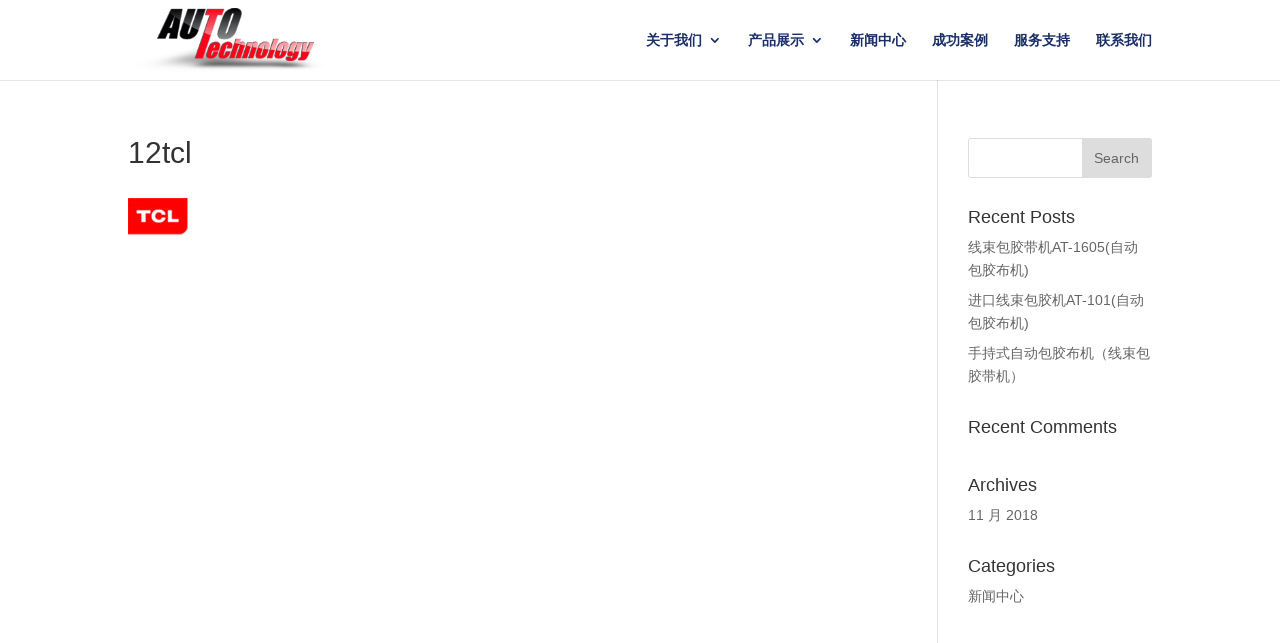

--- FILE ---
content_type: text/html; charset=UTF-8
request_url: http://www.osg.cn/cases/12tcl
body_size: 8301
content:
<!DOCTYPE html>
<html dir="ltr" lang="en-US">
<head>
	<meta charset="UTF-8" />
<meta http-equiv="X-UA-Compatible" content="IE=edge">
	<link rel="pingback" href="http://www.osg.cn/xmlrpc.php" />

	<script type="text/javascript">
		document.documentElement.className = 'js';
	</script>
	<meta name="baidu-site-verification" content="code-Zu3kg3rmWC" />
	<script>var et_site_url='http://www.osg.cn';var et_post_id='1361';function et_core_page_resource_fallback(a,b){"undefined"===typeof b&&(b=a.sheet.cssRules&&0===a.sheet.cssRules.length);b&&(a.onerror=null,a.onload=null,a.href?a.href=et_site_url+"/?et_core_page_resource="+a.id+et_post_id:a.src&&(a.src=et_site_url+"/?et_core_page_resource="+a.id+et_post_id))}
</script><title>12tcl | 韩国进口线束包胶布机</title>
	<style>img:is([sizes="auto" i], [sizes^="auto," i]) { contain-intrinsic-size: 3000px 1500px }</style>
	
		<!-- All in One SEO 4.8.5 - aioseo.com -->
	<meta name="robots" content="max-image-preview:large" />
	<link rel="canonical" href="http://www.osg.cn/cases/12tcl" />
	<meta name="generator" content="All in One SEO (AIOSEO) 4.8.5" />
		<script type="application/ld+json" class="aioseo-schema">
			{"@context":"https:\/\/schema.org","@graph":[{"@type":"BreadcrumbList","@id":"http:\/\/www.osg.cn\/cases\/12tcl#breadcrumblist","itemListElement":[{"@type":"ListItem","@id":"http:\/\/www.osg.cn#listItem","position":1,"name":"Home","item":"http:\/\/www.osg.cn","nextItem":{"@type":"ListItem","@id":"http:\/\/www.osg.cn\/cases\/12tcl#listItem","name":"12tcl"}},{"@type":"ListItem","@id":"http:\/\/www.osg.cn\/cases\/12tcl#listItem","position":2,"name":"12tcl","previousItem":{"@type":"ListItem","@id":"http:\/\/www.osg.cn#listItem","name":"Home"}}]},{"@type":"ItemPage","@id":"http:\/\/www.osg.cn\/cases\/12tcl#itempage","url":"http:\/\/www.osg.cn\/cases\/12tcl","name":"12tcl | \u97e9\u56fd\u8fdb\u53e3\u7ebf\u675f\u5305\u80f6\u5e03\u673a","inLanguage":"en-US","isPartOf":{"@id":"http:\/\/www.osg.cn\/#website"},"breadcrumb":{"@id":"http:\/\/www.osg.cn\/cases\/12tcl#breadcrumblist"},"author":{"@id":"http:\/\/www.osg.cn\/author\/automax#author"},"creator":{"@id":"http:\/\/www.osg.cn\/author\/automax#author"},"datePublished":"2018-11-22T15:59:12+08:00","dateModified":"2018-11-22T15:59:12+08:00"},{"@type":"Organization","@id":"http:\/\/www.osg.cn\/#organization","name":"\u97e9\u56fd\u8fdb\u53e3\u7ebf\u675f\u5305\u80f6\u5e03\u673a","url":"http:\/\/www.osg.cn\/"},{"@type":"Person","@id":"http:\/\/www.osg.cn\/author\/automax#author","url":"http:\/\/www.osg.cn\/author\/automax","name":"automax","image":{"@type":"ImageObject","@id":"http:\/\/www.osg.cn\/cases\/12tcl#authorImage","url":"https:\/\/secure.gravatar.com\/avatar\/6d313c4f5b7e04801639d6c3ad28a3615a2f6021e73ebf9a42ab8e3c9123d763?s=96&d=mm&r=g","width":96,"height":96,"caption":"automax"}},{"@type":"WebSite","@id":"http:\/\/www.osg.cn\/#website","url":"http:\/\/www.osg.cn\/","name":"\u97e9\u56fd\u8fdb\u53e3\u7ebf\u675f\u5305\u80f6\u5e03\u673a","inLanguage":"en-US","publisher":{"@id":"http:\/\/www.osg.cn\/#organization"}}]}
		</script>
		<!-- All in One SEO -->

<link rel="alternate" type="application/rss+xml" title="韩国进口线束包胶布机 &raquo; Feed" href="http://www.osg.cn/feed" />
<link rel="alternate" type="application/rss+xml" title="韩国进口线束包胶布机 &raquo; Comments Feed" href="http://www.osg.cn/comments/feed" />
<link rel="alternate" type="application/rss+xml" title="韩国进口线束包胶布机 &raquo; 12tcl Comments Feed" href="http://www.osg.cn/cases/12tcl/feed" />
<script type="text/javascript">
/* <![CDATA[ */
window._wpemojiSettings = {"baseUrl":"https:\/\/s.w.org\/images\/core\/emoji\/16.0.1\/72x72\/","ext":".png","svgUrl":"https:\/\/s.w.org\/images\/core\/emoji\/16.0.1\/svg\/","svgExt":".svg","source":{"concatemoji":"http:\/\/www.osg.cn\/wp-includes\/js\/wp-emoji-release.min.js?ver=6.8.3"}};
/*! This file is auto-generated */
!function(s,n){var o,i,e;function c(e){try{var t={supportTests:e,timestamp:(new Date).valueOf()};sessionStorage.setItem(o,JSON.stringify(t))}catch(e){}}function p(e,t,n){e.clearRect(0,0,e.canvas.width,e.canvas.height),e.fillText(t,0,0);var t=new Uint32Array(e.getImageData(0,0,e.canvas.width,e.canvas.height).data),a=(e.clearRect(0,0,e.canvas.width,e.canvas.height),e.fillText(n,0,0),new Uint32Array(e.getImageData(0,0,e.canvas.width,e.canvas.height).data));return t.every(function(e,t){return e===a[t]})}function u(e,t){e.clearRect(0,0,e.canvas.width,e.canvas.height),e.fillText(t,0,0);for(var n=e.getImageData(16,16,1,1),a=0;a<n.data.length;a++)if(0!==n.data[a])return!1;return!0}function f(e,t,n,a){switch(t){case"flag":return n(e,"\ud83c\udff3\ufe0f\u200d\u26a7\ufe0f","\ud83c\udff3\ufe0f\u200b\u26a7\ufe0f")?!1:!n(e,"\ud83c\udde8\ud83c\uddf6","\ud83c\udde8\u200b\ud83c\uddf6")&&!n(e,"\ud83c\udff4\udb40\udc67\udb40\udc62\udb40\udc65\udb40\udc6e\udb40\udc67\udb40\udc7f","\ud83c\udff4\u200b\udb40\udc67\u200b\udb40\udc62\u200b\udb40\udc65\u200b\udb40\udc6e\u200b\udb40\udc67\u200b\udb40\udc7f");case"emoji":return!a(e,"\ud83e\udedf")}return!1}function g(e,t,n,a){var r="undefined"!=typeof WorkerGlobalScope&&self instanceof WorkerGlobalScope?new OffscreenCanvas(300,150):s.createElement("canvas"),o=r.getContext("2d",{willReadFrequently:!0}),i=(o.textBaseline="top",o.font="600 32px Arial",{});return e.forEach(function(e){i[e]=t(o,e,n,a)}),i}function t(e){var t=s.createElement("script");t.src=e,t.defer=!0,s.head.appendChild(t)}"undefined"!=typeof Promise&&(o="wpEmojiSettingsSupports",i=["flag","emoji"],n.supports={everything:!0,everythingExceptFlag:!0},e=new Promise(function(e){s.addEventListener("DOMContentLoaded",e,{once:!0})}),new Promise(function(t){var n=function(){try{var e=JSON.parse(sessionStorage.getItem(o));if("object"==typeof e&&"number"==typeof e.timestamp&&(new Date).valueOf()<e.timestamp+604800&&"object"==typeof e.supportTests)return e.supportTests}catch(e){}return null}();if(!n){if("undefined"!=typeof Worker&&"undefined"!=typeof OffscreenCanvas&&"undefined"!=typeof URL&&URL.createObjectURL&&"undefined"!=typeof Blob)try{var e="postMessage("+g.toString()+"("+[JSON.stringify(i),f.toString(),p.toString(),u.toString()].join(",")+"));",a=new Blob([e],{type:"text/javascript"}),r=new Worker(URL.createObjectURL(a),{name:"wpTestEmojiSupports"});return void(r.onmessage=function(e){c(n=e.data),r.terminate(),t(n)})}catch(e){}c(n=g(i,f,p,u))}t(n)}).then(function(e){for(var t in e)n.supports[t]=e[t],n.supports.everything=n.supports.everything&&n.supports[t],"flag"!==t&&(n.supports.everythingExceptFlag=n.supports.everythingExceptFlag&&n.supports[t]);n.supports.everythingExceptFlag=n.supports.everythingExceptFlag&&!n.supports.flag,n.DOMReady=!1,n.readyCallback=function(){n.DOMReady=!0}}).then(function(){return e}).then(function(){var e;n.supports.everything||(n.readyCallback(),(e=n.source||{}).concatemoji?t(e.concatemoji):e.wpemoji&&e.twemoji&&(t(e.twemoji),t(e.wpemoji)))}))}((window,document),window._wpemojiSettings);
/* ]]> */
</script>
<meta content="Divi v.3.17.6" name="generator"/><style id='wp-emoji-styles-inline-css' type='text/css'>

	img.wp-smiley, img.emoji {
		display: inline !important;
		border: none !important;
		box-shadow: none !important;
		height: 1em !important;
		width: 1em !important;
		margin: 0 0.07em !important;
		vertical-align: -0.1em !important;
		background: none !important;
		padding: 0 !important;
	}
</style>
<link rel='stylesheet' id='wp-block-library-css' href='http://www.osg.cn/wp-includes/css/dist/block-library/style.min.css?ver=6.8.3' type='text/css' media='all' />
<style id='classic-theme-styles-inline-css' type='text/css'>
/*! This file is auto-generated */
.wp-block-button__link{color:#fff;background-color:#32373c;border-radius:9999px;box-shadow:none;text-decoration:none;padding:calc(.667em + 2px) calc(1.333em + 2px);font-size:1.125em}.wp-block-file__button{background:#32373c;color:#fff;text-decoration:none}
</style>
<style id='global-styles-inline-css' type='text/css'>
:root{--wp--preset--aspect-ratio--square: 1;--wp--preset--aspect-ratio--4-3: 4/3;--wp--preset--aspect-ratio--3-4: 3/4;--wp--preset--aspect-ratio--3-2: 3/2;--wp--preset--aspect-ratio--2-3: 2/3;--wp--preset--aspect-ratio--16-9: 16/9;--wp--preset--aspect-ratio--9-16: 9/16;--wp--preset--color--black: #000000;--wp--preset--color--cyan-bluish-gray: #abb8c3;--wp--preset--color--white: #ffffff;--wp--preset--color--pale-pink: #f78da7;--wp--preset--color--vivid-red: #cf2e2e;--wp--preset--color--luminous-vivid-orange: #ff6900;--wp--preset--color--luminous-vivid-amber: #fcb900;--wp--preset--color--light-green-cyan: #7bdcb5;--wp--preset--color--vivid-green-cyan: #00d084;--wp--preset--color--pale-cyan-blue: #8ed1fc;--wp--preset--color--vivid-cyan-blue: #0693e3;--wp--preset--color--vivid-purple: #9b51e0;--wp--preset--gradient--vivid-cyan-blue-to-vivid-purple: linear-gradient(135deg,rgba(6,147,227,1) 0%,rgb(155,81,224) 100%);--wp--preset--gradient--light-green-cyan-to-vivid-green-cyan: linear-gradient(135deg,rgb(122,220,180) 0%,rgb(0,208,130) 100%);--wp--preset--gradient--luminous-vivid-amber-to-luminous-vivid-orange: linear-gradient(135deg,rgba(252,185,0,1) 0%,rgba(255,105,0,1) 100%);--wp--preset--gradient--luminous-vivid-orange-to-vivid-red: linear-gradient(135deg,rgba(255,105,0,1) 0%,rgb(207,46,46) 100%);--wp--preset--gradient--very-light-gray-to-cyan-bluish-gray: linear-gradient(135deg,rgb(238,238,238) 0%,rgb(169,184,195) 100%);--wp--preset--gradient--cool-to-warm-spectrum: linear-gradient(135deg,rgb(74,234,220) 0%,rgb(151,120,209) 20%,rgb(207,42,186) 40%,rgb(238,44,130) 60%,rgb(251,105,98) 80%,rgb(254,248,76) 100%);--wp--preset--gradient--blush-light-purple: linear-gradient(135deg,rgb(255,206,236) 0%,rgb(152,150,240) 100%);--wp--preset--gradient--blush-bordeaux: linear-gradient(135deg,rgb(254,205,165) 0%,rgb(254,45,45) 50%,rgb(107,0,62) 100%);--wp--preset--gradient--luminous-dusk: linear-gradient(135deg,rgb(255,203,112) 0%,rgb(199,81,192) 50%,rgb(65,88,208) 100%);--wp--preset--gradient--pale-ocean: linear-gradient(135deg,rgb(255,245,203) 0%,rgb(182,227,212) 50%,rgb(51,167,181) 100%);--wp--preset--gradient--electric-grass: linear-gradient(135deg,rgb(202,248,128) 0%,rgb(113,206,126) 100%);--wp--preset--gradient--midnight: linear-gradient(135deg,rgb(2,3,129) 0%,rgb(40,116,252) 100%);--wp--preset--font-size--small: 13px;--wp--preset--font-size--medium: 20px;--wp--preset--font-size--large: 36px;--wp--preset--font-size--x-large: 42px;--wp--preset--spacing--20: 0.44rem;--wp--preset--spacing--30: 0.67rem;--wp--preset--spacing--40: 1rem;--wp--preset--spacing--50: 1.5rem;--wp--preset--spacing--60: 2.25rem;--wp--preset--spacing--70: 3.38rem;--wp--preset--spacing--80: 5.06rem;--wp--preset--shadow--natural: 6px 6px 9px rgba(0, 0, 0, 0.2);--wp--preset--shadow--deep: 12px 12px 50px rgba(0, 0, 0, 0.4);--wp--preset--shadow--sharp: 6px 6px 0px rgba(0, 0, 0, 0.2);--wp--preset--shadow--outlined: 6px 6px 0px -3px rgba(255, 255, 255, 1), 6px 6px rgba(0, 0, 0, 1);--wp--preset--shadow--crisp: 6px 6px 0px rgba(0, 0, 0, 1);}:where(.is-layout-flex){gap: 0.5em;}:where(.is-layout-grid){gap: 0.5em;}body .is-layout-flex{display: flex;}.is-layout-flex{flex-wrap: wrap;align-items: center;}.is-layout-flex > :is(*, div){margin: 0;}body .is-layout-grid{display: grid;}.is-layout-grid > :is(*, div){margin: 0;}:where(.wp-block-columns.is-layout-flex){gap: 2em;}:where(.wp-block-columns.is-layout-grid){gap: 2em;}:where(.wp-block-post-template.is-layout-flex){gap: 1.25em;}:where(.wp-block-post-template.is-layout-grid){gap: 1.25em;}.has-black-color{color: var(--wp--preset--color--black) !important;}.has-cyan-bluish-gray-color{color: var(--wp--preset--color--cyan-bluish-gray) !important;}.has-white-color{color: var(--wp--preset--color--white) !important;}.has-pale-pink-color{color: var(--wp--preset--color--pale-pink) !important;}.has-vivid-red-color{color: var(--wp--preset--color--vivid-red) !important;}.has-luminous-vivid-orange-color{color: var(--wp--preset--color--luminous-vivid-orange) !important;}.has-luminous-vivid-amber-color{color: var(--wp--preset--color--luminous-vivid-amber) !important;}.has-light-green-cyan-color{color: var(--wp--preset--color--light-green-cyan) !important;}.has-vivid-green-cyan-color{color: var(--wp--preset--color--vivid-green-cyan) !important;}.has-pale-cyan-blue-color{color: var(--wp--preset--color--pale-cyan-blue) !important;}.has-vivid-cyan-blue-color{color: var(--wp--preset--color--vivid-cyan-blue) !important;}.has-vivid-purple-color{color: var(--wp--preset--color--vivid-purple) !important;}.has-black-background-color{background-color: var(--wp--preset--color--black) !important;}.has-cyan-bluish-gray-background-color{background-color: var(--wp--preset--color--cyan-bluish-gray) !important;}.has-white-background-color{background-color: var(--wp--preset--color--white) !important;}.has-pale-pink-background-color{background-color: var(--wp--preset--color--pale-pink) !important;}.has-vivid-red-background-color{background-color: var(--wp--preset--color--vivid-red) !important;}.has-luminous-vivid-orange-background-color{background-color: var(--wp--preset--color--luminous-vivid-orange) !important;}.has-luminous-vivid-amber-background-color{background-color: var(--wp--preset--color--luminous-vivid-amber) !important;}.has-light-green-cyan-background-color{background-color: var(--wp--preset--color--light-green-cyan) !important;}.has-vivid-green-cyan-background-color{background-color: var(--wp--preset--color--vivid-green-cyan) !important;}.has-pale-cyan-blue-background-color{background-color: var(--wp--preset--color--pale-cyan-blue) !important;}.has-vivid-cyan-blue-background-color{background-color: var(--wp--preset--color--vivid-cyan-blue) !important;}.has-vivid-purple-background-color{background-color: var(--wp--preset--color--vivid-purple) !important;}.has-black-border-color{border-color: var(--wp--preset--color--black) !important;}.has-cyan-bluish-gray-border-color{border-color: var(--wp--preset--color--cyan-bluish-gray) !important;}.has-white-border-color{border-color: var(--wp--preset--color--white) !important;}.has-pale-pink-border-color{border-color: var(--wp--preset--color--pale-pink) !important;}.has-vivid-red-border-color{border-color: var(--wp--preset--color--vivid-red) !important;}.has-luminous-vivid-orange-border-color{border-color: var(--wp--preset--color--luminous-vivid-orange) !important;}.has-luminous-vivid-amber-border-color{border-color: var(--wp--preset--color--luminous-vivid-amber) !important;}.has-light-green-cyan-border-color{border-color: var(--wp--preset--color--light-green-cyan) !important;}.has-vivid-green-cyan-border-color{border-color: var(--wp--preset--color--vivid-green-cyan) !important;}.has-pale-cyan-blue-border-color{border-color: var(--wp--preset--color--pale-cyan-blue) !important;}.has-vivid-cyan-blue-border-color{border-color: var(--wp--preset--color--vivid-cyan-blue) !important;}.has-vivid-purple-border-color{border-color: var(--wp--preset--color--vivid-purple) !important;}.has-vivid-cyan-blue-to-vivid-purple-gradient-background{background: var(--wp--preset--gradient--vivid-cyan-blue-to-vivid-purple) !important;}.has-light-green-cyan-to-vivid-green-cyan-gradient-background{background: var(--wp--preset--gradient--light-green-cyan-to-vivid-green-cyan) !important;}.has-luminous-vivid-amber-to-luminous-vivid-orange-gradient-background{background: var(--wp--preset--gradient--luminous-vivid-amber-to-luminous-vivid-orange) !important;}.has-luminous-vivid-orange-to-vivid-red-gradient-background{background: var(--wp--preset--gradient--luminous-vivid-orange-to-vivid-red) !important;}.has-very-light-gray-to-cyan-bluish-gray-gradient-background{background: var(--wp--preset--gradient--very-light-gray-to-cyan-bluish-gray) !important;}.has-cool-to-warm-spectrum-gradient-background{background: var(--wp--preset--gradient--cool-to-warm-spectrum) !important;}.has-blush-light-purple-gradient-background{background: var(--wp--preset--gradient--blush-light-purple) !important;}.has-blush-bordeaux-gradient-background{background: var(--wp--preset--gradient--blush-bordeaux) !important;}.has-luminous-dusk-gradient-background{background: var(--wp--preset--gradient--luminous-dusk) !important;}.has-pale-ocean-gradient-background{background: var(--wp--preset--gradient--pale-ocean) !important;}.has-electric-grass-gradient-background{background: var(--wp--preset--gradient--electric-grass) !important;}.has-midnight-gradient-background{background: var(--wp--preset--gradient--midnight) !important;}.has-small-font-size{font-size: var(--wp--preset--font-size--small) !important;}.has-medium-font-size{font-size: var(--wp--preset--font-size--medium) !important;}.has-large-font-size{font-size: var(--wp--preset--font-size--large) !important;}.has-x-large-font-size{font-size: var(--wp--preset--font-size--x-large) !important;}
:where(.wp-block-post-template.is-layout-flex){gap: 1.25em;}:where(.wp-block-post-template.is-layout-grid){gap: 1.25em;}
:where(.wp-block-columns.is-layout-flex){gap: 2em;}:where(.wp-block-columns.is-layout-grid){gap: 2em;}
:root :where(.wp-block-pullquote){font-size: 1.5em;line-height: 1.6;}
</style>
<link rel='stylesheet' id='divi-style-css' href='http://www.osg.cn/wp-content/themes/Divi/style.css?ver=3.17.6' type='text/css' media='all' />
<link rel='stylesheet' id='dashicons-css' href='http://www.osg.cn/wp-includes/css/dashicons.min.css?ver=6.8.3' type='text/css' media='all' />
<script type="text/javascript" src="http://www.osg.cn/wp-includes/js/jquery/jquery.min.js?ver=3.7.1" id="jquery-core-js"></script>
<script type="text/javascript" src="http://www.osg.cn/wp-includes/js/jquery/jquery-migrate.min.js?ver=3.4.1" id="jquery-migrate-js"></script>
<link rel="https://api.w.org/" href="http://www.osg.cn/wp-json/" /><link rel="alternate" title="JSON" type="application/json" href="http://www.osg.cn/wp-json/wp/v2/media/1361" /><link rel="EditURI" type="application/rsd+xml" title="RSD" href="http://www.osg.cn/xmlrpc.php?rsd" />
<meta name="generator" content="WordPress 6.8.3" />
<link rel='shortlink' href='http://www.osg.cn/?p=1361' />
<link rel="alternate" title="oEmbed (JSON)" type="application/json+oembed" href="http://www.osg.cn/wp-json/oembed/1.0/embed?url=http%3A%2F%2Fwww.osg.cn%2Fcases%2F12tcl" />
<link rel="alternate" title="oEmbed (XML)" type="text/xml+oembed" href="http://www.osg.cn/wp-json/oembed/1.0/embed?url=http%3A%2F%2Fwww.osg.cn%2Fcases%2F12tcl&#038;format=xml" />
<meta name="viewport" content="width=device-width, initial-scale=1.0, maximum-scale=1.0, user-scalable=0" /><link rel="icon" href="http://www.osg.cn/wp-content/uploads/2018/12/cropped-logo-32x32.jpg" sizes="32x32" />
<link rel="icon" href="http://www.osg.cn/wp-content/uploads/2018/12/cropped-logo-192x192.jpg" sizes="192x192" />
<link rel="apple-touch-icon" href="http://www.osg.cn/wp-content/uploads/2018/12/cropped-logo-180x180.jpg" />
<meta name="msapplication-TileImage" content="http://www.osg.cn/wp-content/uploads/2018/12/cropped-logo-270x270.jpg" />
<link rel="stylesheet" id="et-divi-customizer-global-cached-inline-styles" href="http://www.osg.cn/wp-content/cache/et/global/et-divi-customizer-global-17665412139188.min.css" onerror="et_core_page_resource_fallback(this, true)" onload="et_core_page_resource_fallback(this)" /></head>
<body class="attachment wp-singular attachment-template-default attachmentid-1361 attachment-jpeg wp-theme-Divi et_button_no_icon et_pb_button_helper_class et_fixed_nav et_show_nav et_cover_background et_pb_gutter osx et_pb_gutters3 et_primary_nav_dropdown_animation_fade et_secondary_nav_dropdown_animation_fade et_pb_footer_columns3 et_header_style_left et_right_sidebar et_divi_theme et-db et_minified_js et_minified_css">
	<div id="page-container">

	
	
			<header id="main-header" data-height-onload="66">
			<div class="container clearfix et_menu_container">
							<div class="logo_container">
					<span class="logo_helper"></span>
					<a href="http://www.osg.cn/">
						<img src="http://www.osg.cn/wp-content/uploads/2018/12/logo.png" alt="韩国进口线束包胶布机" id="logo" data-height-percentage="80" />
					</a>
				</div>
							<div id="et-top-navigation" data-height="66" data-fixed-height="40">
											<nav id="top-menu-nav">
						<ul id="top-menu" class="nav"><li id="menu-item-1800" class="menu-item menu-item-type-post_type menu-item-object-page menu-item-has-children menu-item-1800"><a href="http://www.osg.cn/about">关于我们</a>
<ul class="sub-menu">
	<li id="menu-item-1808" class="menu-item menu-item-type-post_type menu-item-object-page menu-item-1808"><a href="http://www.osg.cn/about/about-us">企业简介</a></li>
	<li id="menu-item-1809" class="menu-item menu-item-type-post_type menu-item-object-page menu-item-1809"><a href="http://www.osg.cn/about/qualification">企业资质</a></li>
	<li id="menu-item-1803" class="menu-item menu-item-type-post_type menu-item-object-page menu-item-1803"><a href="http://www.osg.cn/about/testimonials">认证证书</a></li>
	<li id="menu-item-1810" class="menu-item menu-item-type-post_type menu-item-object-page menu-item-1810"><a href="http://www.osg.cn/about/advantage">我们的优势</a></li>
	<li id="menu-item-1807" class="menu-item menu-item-type-post_type menu-item-object-page menu-item-1807"><a href="http://www.osg.cn/contact">联系我们</a></li>
</ul>
</li>
<li id="menu-item-1811" class="menu-item menu-item-type-post_type menu-item-object-page menu-item-has-children menu-item-1811"><a href="http://www.osg.cn/product">产品展示</a>
<ul class="sub-menu">
	<li id="menu-item-1815" class="menu-item menu-item-type-post_type menu-item-object-page menu-item-1815"><a href="http://www.osg.cn/product/at-101">线束包胶布机AT-101</a></li>
	<li id="menu-item-1814" class="menu-item menu-item-type-post_type menu-item-object-page menu-item-1814"><a href="http://www.osg.cn/product/at-1605">全自动包胶布机AT-1605</a></li>
	<li id="menu-item-1813" class="menu-item menu-item-type-post_type menu-item-object-page menu-item-1813"><a href="http://www.osg.cn/product/scsbjj">手持线束包胶机</a></li>
</ul>
</li>
<li id="menu-item-1793" class="menu-item menu-item-type-taxonomy menu-item-object-category menu-item-1793"><a href="http://www.osg.cn/news">新闻中心</a></li>
<li id="menu-item-1802" class="menu-item menu-item-type-post_type menu-item-object-page menu-item-1802"><a href="http://www.osg.cn/cases">成功案例</a></li>
<li id="menu-item-1804" class="menu-item menu-item-type-post_type menu-item-object-page menu-item-1804"><a href="http://www.osg.cn/service">服务支持</a></li>
<li id="menu-item-1801" class="menu-item menu-item-type-post_type menu-item-object-page menu-item-1801"><a href="http://www.osg.cn/contact">联系我们</a></li>
</ul>						</nav>
					
					
					
					
					<div id="et_mobile_nav_menu">
				<div class="mobile_nav closed">
					<span class="select_page">Select Page</span>
					<span class="mobile_menu_bar mobile_menu_bar_toggle"></span>
				</div>
			</div>				</div> <!-- #et-top-navigation -->
			</div> <!-- .container -->
			<div class="et_search_outer">
				<div class="container et_search_form_container">
					<form role="search" method="get" class="et-search-form" action="http://www.osg.cn/">
					<input type="search" class="et-search-field" placeholder="Search &hellip;" value="" name="s" title="Search for:" />					</form>
					<span class="et_close_search_field"></span>
				</div>
			</div>
		</header> <!-- #main-header -->
			<div id="et-main-area">
	
<div id="main-content">


	<div class="container">
		<div id="content-area" class="clearfix">
			<div id="left-area">


			
				<article id="post-1361" class="post-1361 attachment type-attachment status-inherit hentry">

				
					<h1 class="entry-title main_title">12tcl</h1>
				
				
					<div class="entry-content">
					<p class="attachment"><a href='http://www.osg.cn/wp-content/uploads/2018/11/12tcl.jpg'><img decoding="async" width="60" height="37" src="http://www.osg.cn/wp-content/uploads/2018/11/12tcl.jpg" class="attachment-medium size-medium" alt="" /></a></p>
					</div> <!-- .entry-content -->

				
				</article> <!-- .et_pb_post -->

			

			</div> <!-- #left-area -->

				<div id="sidebar">
		<div id="search-2" class="et_pb_widget widget_search"><form role="search" method="get" id="searchform" class="searchform" action="http://www.osg.cn/">
				<div>
					<label class="screen-reader-text" for="s">Search for:</label>
					<input type="text" value="" name="s" id="s" />
					<input type="submit" id="searchsubmit" value="Search" />
				</div>
			</form></div> <!-- end .et_pb_widget -->
		<div id="recent-posts-2" class="et_pb_widget widget_recent_entries">
		<h4 class="widgettitle">Recent Posts</h4>
		<ul>
											<li>
					<a href="http://www.osg.cn/1799">线束包胶带机AT-1605(自动包胶布机)</a>
									</li>
											<li>
					<a href="http://www.osg.cn/1798">进口线束包胶机AT-101(自动包胶布机)</a>
									</li>
											<li>
					<a href="http://www.osg.cn/1388">手持式自动包胶布机（线束包胶带机）</a>
									</li>
					</ul>

		</div> <!-- end .et_pb_widget --><div id="recent-comments-2" class="et_pb_widget widget_recent_comments"><h4 class="widgettitle">Recent Comments</h4><ul id="recentcomments"></ul></div> <!-- end .et_pb_widget --><div id="archives-2" class="et_pb_widget widget_archive"><h4 class="widgettitle">Archives</h4>
			<ul>
					<li><a href='http://www.osg.cn/date/2018/11'>11 月 2018</a></li>
			</ul>

			</div> <!-- end .et_pb_widget --><div id="categories-2" class="et_pb_widget widget_categories"><h4 class="widgettitle">Categories</h4>
			<ul>
					<li class="cat-item cat-item-2"><a href="http://www.osg.cn/news">新闻中心</a>
</li>
			</ul>

			</div> <!-- end .et_pb_widget -->	</div> <!-- end #sidebar -->
		</div> <!-- #content-area -->
	</div> <!-- .container -->


</div> <!-- #main-content -->


	<span class="et_pb_scroll_top et-pb-icon"></span>


			<footer id="main-footer">
				
<div class="container">
    <div id="footer-widgets" class="clearfix">
		<div class="footer-widget"><div id="nav_menu-3" class="fwidget et_pb_widget widget_nav_menu"><h4 class="title">产品展示</h4><div class="menu-cp-container"><ul id="menu-cp" class="menu"><li id="menu-item-1819" class="menu-item menu-item-type-post_type menu-item-object-page menu-item-1819"><a href="http://www.osg.cn/product/at-101">线束包胶布机AT-101</a></li>
<li id="menu-item-1818" class="menu-item menu-item-type-post_type menu-item-object-page menu-item-1818"><a href="http://www.osg.cn/product/at-1605">全自动包胶布机AT-1605</a></li>
<li id="menu-item-1817" class="menu-item menu-item-type-post_type menu-item-object-page menu-item-1817"><a href="http://www.osg.cn/product/scsbjj">手持线束包胶机</a></li>
</ul></div></div> <!-- end .fwidget --></div> <!-- end .footer-widget --><div class="footer-widget">
		<div id="recent-posts-4" class="fwidget et_pb_widget widget_recent_entries">
		<h4 class="title">新闻中心</h4>
		<ul>
											<li>
					<a href="http://www.osg.cn/1799">线束包胶带机AT-1605(自动包胶布机)</a>
									</li>
											<li>
					<a href="http://www.osg.cn/1798">进口线束包胶机AT-101(自动包胶布机)</a>
									</li>
											<li>
					<a href="http://www.osg.cn/1388">手持式自动包胶布机（线束包胶带机）</a>
									</li>
					</ul>

		</div> <!-- end .fwidget --></div> <!-- end .footer-widget --><div class="footer-widget"><div id="custom_html-3" class="widget_text fwidget et_pb_widget widget_custom_html"><h4 class="title">联系:包经理</h4><div class="textwidget custom-html-widget"><div style="font-size: 12pt;">手机：<a href="tel:18962679538;" style="font-size: 12pt; color:#f7c931">18962679538</a></div>
<div style="font-size: 12pt;">Q  Q：800009788<!-- WPA Button Begin -->
<script charset="utf-8" type="text/javascript" src="http://wpa.b.qq.com/cgi/wpa.php?key=XzgwMDAwOTc4OF8zMjk0ODZfODAwMDA5Nzg4Xw"></script>
<!-- WPA Button End --></div>
<div style="font-size: 12pt;">邮箱：<a title="" href="mailto:info@bojin.com.cn" style="font-size: 12pt; color:#f7c931">info@bojin.com.cn</a></div></div></div> <!-- end .fwidget --></div> <!-- end .footer-widget -->    </div> <!-- #footer-widgets -->
</div>    <!-- .container -->

		
				<div id="footer-bottom">
					<div class="container clearfix">
				<div id="footer-info"><p>
	地址：昆山市萧林路875号晶钻大厦11层  | 	昆山博锦贸易有限公司 版权所有 | <a href="https://beian.miit.gov.cn/" target="_blank" rel="nofollow">苏ICP备10076286号-41</a>
		   		</p></div><a href="http://www.osg.cn/sitemap.xml" target="_blank">网站地图</a>
					</div>	<!-- .container -->
				</div>
			</footer> <!-- #main-footer -->
		</div> <!-- #et-main-area -->


	</div> <!-- #page-container -->

	<script type="speculationrules">
{"prefetch":[{"source":"document","where":{"and":[{"href_matches":"\/*"},{"not":{"href_matches":["\/wp-*.php","\/wp-admin\/*","\/wp-content\/uploads\/*","\/wp-content\/*","\/wp-content\/plugins\/*","\/wp-content\/themes\/Divi\/*","\/*\\?(.+)"]}},{"not":{"selector_matches":"a[rel~=\"nofollow\"]"}},{"not":{"selector_matches":".no-prefetch, .no-prefetch a"}}]},"eagerness":"conservative"}]}
</script>
	<script type="text/javascript">
			</script>
	<script type="text/javascript" src="http://www.osg.cn/wp-includes/js/comment-reply.min.js?ver=6.8.3" id="comment-reply-js" async="async" data-wp-strategy="async"></script>
<script type="text/javascript" id="divi-custom-script-js-extra">
/* <![CDATA[ */
var DIVI = {"item_count":"%d Item","items_count":"%d Items"};
var et_shortcodes_strings = {"previous":"Previous","next":"Next"};
var et_pb_custom = {"ajaxurl":"http:\/\/www.osg.cn\/wp-admin\/admin-ajax.php","images_uri":"http:\/\/www.osg.cn\/wp-content\/themes\/Divi\/images","builder_images_uri":"http:\/\/www.osg.cn\/wp-content\/themes\/Divi\/includes\/builder\/images","et_frontend_nonce":"f5d4982142","subscription_failed":"Please, check the fields below to make sure you entered the correct information.","et_ab_log_nonce":"2f8e8f8eed","fill_message":"Please, fill in the following fields:","contact_error_message":"Please, fix the following errors:","invalid":"Invalid email","captcha":"Captcha","prev":"Prev","previous":"Previous","next":"Next","wrong_captcha":"You entered the wrong number in captcha.","is_builder_plugin_used":"","ignore_waypoints":"no","is_divi_theme_used":"1","widget_search_selector":".widget_search","is_ab_testing_active":"","page_id":"1361","unique_test_id":"","ab_bounce_rate":"5","is_cache_plugin_active":"no","is_shortcode_tracking":"","tinymce_uri":""};
var et_pb_box_shadow_elements = [];
/* ]]> */
</script>
<script type="text/javascript" src="http://www.osg.cn/wp-content/themes/Divi/js/custom.min.js?ver=3.17.6" id="divi-custom-script-js"></script>
<script type="text/javascript" src="http://www.osg.cn/wp-content/themes/Divi/includes/builder/scripts/cpt-modules-wrapper.js?ver=3.17.6" id="et-builder-cpt-modules-wrapper-js"></script>
<script type="text/javascript" src="http://www.osg.cn/wp-content/themes/Divi/core/admin/js/common.js?ver=3.17.6" id="et-core-common-js"></script>
</body>
</html>
